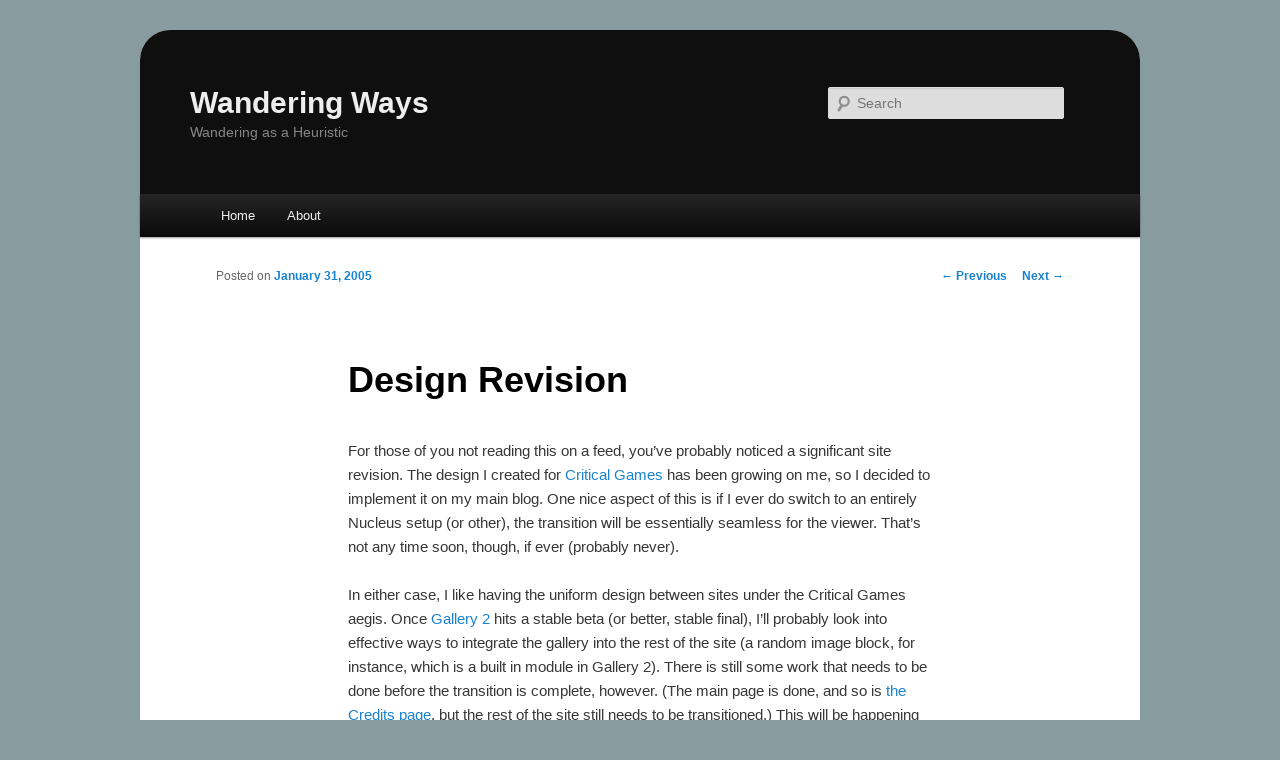

--- FILE ---
content_type: text/html
request_url: https://nadreck.criticalgames.com/2005/01/31/design-revision/
body_size: 7597
content:
<!DOCTYPE html>
<!--[if IE 6]>
<html id="ie6" lang="en-US">
<![endif]-->
<!--[if IE 7]>
<html id="ie7" lang="en-US">
<![endif]-->
<!--[if IE 8]>
<html id="ie8" lang="en-US">
<![endif]-->
<!--[if !(IE 6) | !(IE 7) | !(IE 8)  ]><!-->
<html lang="en-US">
<!--<![endif]-->
<head>
<meta charset="UTF-8" />
<meta name="viewport" content="width=device-width" />
<title>Design Revision | Wandering Ways</title>
<link rel="profile" href="http://gmpg.org/xfn/11" />
<link rel="stylesheet" type="text/css" media="all" href="/trunk/wp-content/themes/wanderingways/style.css" />
<link rel="pingback" href="/trunk/xmlrpc.php" />
<!--[if lt IE 9]>
<script src="http://nadreck.criticalgames.com/trunk/wp-content/themes/twentyeleven/js/html5.js" type="text/javascript"></script>
<![endif]-->
<!-- Jetpack Site Verification Tags -->
<meta name="google-site-verification" content="V8tM-pQq9euFm71VWKi4hwVnRISYNrQ6hft8J6qY7K8" />
<link rel='dns-prefetch' href='//s0.wp.com' />
<link rel='dns-prefetch' href='//s.w.org' />
<link rel="alternate" type="application/rss+xml" title="Wandering Ways &raquo; Feed" href="/feed/" />
<link rel="alternate" type="application/rss+xml" title="Wandering Ways &raquo; Comments Feed" href="/comments/feed/" />
<link rel="alternate" type="application/rss+xml" title="Wandering Ways &raquo; Design Revision Comments Feed" href="/2005/01/31/design-revision/feed/" />
<!-- This site uses the Google Analytics by MonsterInsights plugin v6.2.2 - Using Analytics tracking - https://www.monsterinsights.com/ -->
<script type="text/javascript" data-cfasync="false">
		var disableStr = 'ga-disable-UA-277948-2';

	/* Function to detect opted out users */
	function __gaTrackerIsOptedOut() {
		return document.cookie.indexOf(disableStr + '=true') > -1;
	}

	/* Disable tracking if the opt-out cookie exists. */
	if ( __gaTrackerIsOptedOut() ) {
		window[disableStr] = true;
	}

	/* Opt-out function */
	function __gaTrackerOptout() {
	  document.cookie = disableStr + '=true; expires=Thu, 31 Dec 2099 23:59:59 UTC; path=/';
	  window[disableStr] = true;
	}
		(function(i,s,o,g,r,a,m){i['GoogleAnalyticsObject']=r;i[r]=i[r]||function(){
		(i[r].q=i[r].q||[]).push(arguments)},i[r].l=1*new Date();a=s.createElement(o),
		m=s.getElementsByTagName(o)[0];a.async=1;a.src=g;m.parentNode.insertBefore(a,m)
	})(window,document,'script','//www.google-analytics.com/analytics.js','__gaTracker');

	__gaTracker('create', 'UA-277948-2', 'auto');
	__gaTracker('set', 'forceSSL', true);
	__gaTracker('send','pageview');
</script>
<!-- / Google Analytics by MonsterInsights -->
		<script type="text/javascript">
			window._wpemojiSettings = {"baseUrl":"https:\/\/s.w.org\/images\/core\/emoji\/2.3\/72x72\/","ext":".png","svgUrl":"https:\/\/s.w.org\/images\/core\/emoji\/2.3\/svg\/","svgExt":".svg","source":{"concatemoji":"http:\/\/nadreck.criticalgames.com\/trunk\/wp-includes\/js\/wp-emoji-release.min.js?ver=4.8.1"}};
			!function(a,b,c){function d(a){var b,c,d,e,f=String.fromCharCode;if(!k||!k.fillText)return!1;switch(k.clearRect(0,0,j.width,j.height),k.textBaseline="top",k.font="600 32px Arial",a){case"flag":return k.fillText(f(55356,56826,55356,56819),0,0),b=j.toDataURL(),k.clearRect(0,0,j.width,j.height),k.fillText(f(55356,56826,8203,55356,56819),0,0),c=j.toDataURL(),b===c&&(k.clearRect(0,0,j.width,j.height),k.fillText(f(55356,57332,56128,56423,56128,56418,56128,56421,56128,56430,56128,56423,56128,56447),0,0),b=j.toDataURL(),k.clearRect(0,0,j.width,j.height),k.fillText(f(55356,57332,8203,56128,56423,8203,56128,56418,8203,56128,56421,8203,56128,56430,8203,56128,56423,8203,56128,56447),0,0),c=j.toDataURL(),b!==c);case"emoji4":return k.fillText(f(55358,56794,8205,9794,65039),0,0),d=j.toDataURL(),k.clearRect(0,0,j.width,j.height),k.fillText(f(55358,56794,8203,9794,65039),0,0),e=j.toDataURL(),d!==e}return!1}function e(a){var c=b.createElement("script");c.src=a,c.defer=c.type="text/javascript",b.getElementsByTagName("head")[0].appendChild(c)}var f,g,h,i,j=b.createElement("canvas"),k=j.getContext&&j.getContext("2d");for(i=Array("flag","emoji4"),c.supports={everything:!0,everythingExceptFlag:!0},h=0;h<i.length;h++)c.supports[i[h]]=d(i[h]),c.supports.everything=c.supports.everything&&c.supports[i[h]],"flag"!==i[h]&&(c.supports.everythingExceptFlag=c.supports.everythingExceptFlag&&c.supports[i[h]]);c.supports.everythingExceptFlag=c.supports.everythingExceptFlag&&!c.supports.flag,c.DOMReady=!1,c.readyCallback=function(){c.DOMReady=!0},c.supports.everything||(g=function(){c.readyCallback()},b.addEventListener?(b.addEventListener("DOMContentLoaded",g,!1),a.addEventListener("load",g,!1)):(a.attachEvent("onload",g),b.attachEvent("onreadystatechange",function(){"complete"===b.readyState&&c.readyCallback()})),f=c.source||{},f.concatemoji?e(f.concatemoji):f.wpemoji&&f.twemoji&&(e(f.twemoji),e(f.wpemoji)))}(window,document,window._wpemojiSettings);
		</script>
		<style type="text/css">
img.wp-smiley,
img.emoji {
	display: inline !important;
	border: none !important;
	box-shadow: none !important;
	height: 1em !important;
	width: 1em !important;
	margin: 0 .07em !important;
	vertical-align: -0.1em !important;
	background: none !important;
	padding: 0 !important;
}
</style>
<link rel='stylesheet' id='simple-payments-css'  href='/trunk/wp-content/plugins/jetpack/modules/simple-payments/simple-payments.css?ver=4.8.1' type='text/css' media='all' />
<link rel='stylesheet' id='openid-css'  href='/trunk/wp-content/plugins/openid/f/openid.css?ver=519' type='text/css' media='all' />
<link rel='stylesheet' id='darkheader-css'  href='/trunk/wp-content/themes/wanderingways/colors/darkheader.css' type='text/css' media='all' />
<link rel='stylesheet' id='social-logos-css'  href='/trunk/wp-content/plugins/jetpack/_inc/social-logos/social-logos.min.css?ver=1' type='text/css' media='all' />
<link rel='stylesheet' id='open-sans-css'  href='https://fonts.googleapis.com/css?family=Open+Sans%3A300italic%2C400italic%2C600italic%2C300%2C400%2C600&#038;subset=latin%2Clatin-ext&#038;ver=4.8.1' type='text/css' media='all' />
<link rel='stylesheet' id='jetpack_css-css'  href='/trunk/wp-content/plugins/jetpack/css/jetpack.css?ver=5.2.1' type='text/css' media='all' />
<script type='text/javascript' src='/trunk/wp-includes/js/jquery/jquery.js?ver=1.12.4'></script>
<script type='text/javascript' src='/trunk/wp-includes/js/jquery/jquery-migrate.min.js?ver=1.4.1'></script>
<script type='text/javascript' src='/trunk/wp-content/plugins/flexo-archives-widget/flexo-anim.js?ver=2.0'></script>
<link rel='https://api.w.org/' href='/wp-json/' />
<link rel="EditURI" type="application/rsd+xml" title="RSD" href="/trunk/xmlrpc.php?rsd" />
<link rel="wlwmanifest" type="application/wlwmanifest+xml" href="/trunk/wp-includes/wlwmanifest.xml" /> 
<link rel='prev' title='Happy Birthday, Mom!' href='/2005/01/29/happy-birthday-mom/' />
<link rel='next' title='Annotation: For Us, The Living' href='/2005/02/01/annotation-for-us-the-living/' />
<meta name="generator" content="WordPress 4.8.1" />
<link rel="canonical" href="/2005/01/31/design-revision/" />
<link rel='shortlink' href='http://wp.me/pabtF-ct' />
<link rel="alternate" type="application/json+oembed" href="/wp-json/oembed/1.0/embed?url=http%3A%2F%2F%2F2005%2F01%2F31%2Fdesign-revision%2F" />
<link rel="alternate" type="text/xml+oembed" href="/wp-json/oembed/1.0/embed?url=http%3A%2F%2F%2F2005%2F01%2F31%2Fdesign-revision%2F&#038;format=xml" />
<script type="text/javascript" src="/trunk/wp-content/plugins/fancy-archives/fancy-archives.js"></script>
<script type="text/javascript">
// <![CDATA[
// These variables are part of the Fancy Archives Plugin
// Copyright 2006 Andrew Rader (nymb.us)
fancyarch_exp_curr_year = true;
fancyarch_exp_curr_month = false;
// ]]>
</script>
<meta http-equiv="X-XRDS-Location" content="http://nadreck.criticalgames.com/?xrds" />
<meta http-equiv="X-Yadis-Location" content="http://nadreck.criticalgames.com/?xrds" />

<link rel='dns-prefetch' href='//v0.wordpress.com'>
<style type="text/css" id="custom-background-css">
body.custom-background { background-color: #889ca0; }
</style>

<!-- Jetpack Open Graph Tags -->
<meta property="og:type" content="article" />
<meta property="og:title" content="Design Revision" />
<meta property="og:url" content="http://nadreck.criticalgames.com/2005/01/31/design-revision/" />
<meta property="og:description" content="For those of you not reading this on a feed, you&#8217;ve probably noticed a significant site revision. The design I created for Critical Games has been growing on me, so I decided to implement it …" />
<meta property="article:published_time" content="2005-02-01T06:08:35+00:00" />
<meta property="article:modified_time" content="2005-02-01T06:08:35+00:00" />
<meta property="og:site_name" content="Wandering Ways" />
<meta property="og:image" content="https://s0.wp.com/i/blank.jpg" />
<meta property="og:locale" content="en_US" />
<meta name="twitter:card" content="summary" />
</head>

<body class="post-template-default single single-post postid-773 single-format-standard custom-background single-author singular two-column left-sidebar">
<div id="page" class="hfeed">
	<header id="branding" role="banner">
			<hgroup>
				<h1 id="site-title"><span><a href="/" title="Wandering Ways" rel="home">Wandering Ways</a></span></h1>
				<h2 id="site-description">Wandering as a Heuristic</h2>
			</hgroup>

			
								<form method="get" id="searchform" action="/">
		<label for="s" class="assistive-text">Search</label>
		<input type="text" class="field" name="s" id="s" placeholder="Search" />
		<input type="submit" class="submit" name="submit" id="searchsubmit" value="Search" />
	</form>
			
			<nav id="access" role="navigation">
				<h3 class="assistive-text">Main menu</h3>
								<div class="skip-link"><a class="assistive-text" href="#content" title="Skip to primary content">Skip to primary content</a></div>
				<div class="skip-link"><a class="assistive-text" href="#secondary" title="Skip to secondary content">Skip to secondary content</a></div>
								<div class="menu-access-container"><ul id="menu-access" class="menu"><li id="menu-item-1453" class="menu-item menu-item-type-custom menu-item-object-custom menu-item-home menu-item-1453"><a href="/">Home</a></li>
<li id="menu-item-1454" class="menu-item menu-item-type-post_type menu-item-object-page menu-item-1454"><a href="/about/">About</a></li>
</ul></div>			</nav><!-- #access -->
	</header><!-- #branding -->


	<div id="main">
		<div id="primary">
			<div id="content" role="main">

				
					<nav id="nav-single">
						<h3 class="assistive-text">Post navigation</h3>
						<span class="nav-previous"><a href="/2005/01/29/happy-birthday-mom/" rel="prev"><span class="meta-nav">&larr;</span> Previous</a></span>
						<span class="nav-next"><a href="/2005/02/01/annotation-for-us-the-living/" rel="next">Next <span class="meta-nav">&rarr;</span></a></span>
					</nav><!-- #nav-single -->

					
<article id="post-773" class="post-773 post type-post status-publish format-standard hentry category-site-maintenance tag-critical-games tag-maintenance tag-websites">
	<header class="entry-header">
		<h1 class="entry-title">Design Revision</h1>

				<div class="entry-meta">
			<span class="sep">Posted on </span><a href="/2005/01/31/design-revision/" title="10:08:35 pm" rel="bookmark"><time class="entry-date" datetime="2005-01-31T22:08:35+00:00">January 31, 2005</time></a><span class="by-author"> <span class="sep"> by </span> <span class="author vcard"><a class="url fn n" href="/author/admin/" title="View all posts by Nabil" rel="author">Nabil</a></span></span>		</div><!-- .entry-meta -->
			</header><!-- .entry-header -->

	<div class="entry-content">
		<p>For those of you not reading this on a feed, you&#8217;ve probably noticed a significant site revision.  The design I created for <a href="http://www.criticalgames.com/">Critical Games</a> has been growing on me, so I decided to implement it on my main blog.  One nice aspect of this is if I ever do switch to an entirely Nucleus setup (or other), the transition will be essentially seamless for the viewer.  That&#8217;s not any time soon, though, if ever (probably never).</p>
<p>In either case, I like having the uniform design between sites under the Critical Games aegis.  Once <a href="http://gallery.menalto.com/">Gallery 2</a> hits a stable beta (or better, stable final), I&#8217;ll probably look into effective ways to integrate the gallery into the rest of the site (a random image block, for instance, which is a built in module in Gallery 2).  There is still some work that needs to be done before the transition is complete, however.  (The main page is done, and so is <a href="/credits.php">the Credits page</a>, but the rest of the site still needs to be transitioned.)  This will be happening over the next several days; I could have plowed through and done it all at once, but I DO have other things I need to be working on.<br />
<span id="more-773"></span><br />
Features I like about the new design:<br />
1.  &#8220;Full Entry&#8221; link for every post<br />
2.  Re-organized datestamp<br />
3.  Larger font-size (playing with my new monitor&#8217;s higher resolutions made me realize how miniscule my font size was, yet I didn&#8217;t like the design with larger type&#8230; that&#8217;s how this latest design pogrom started, actually).<br />
4.  Uniformity between www.criticalgames.com and nadreck.criticalgames.com<br />
5.  Refined navigation system (I LIKE menus), allows for a LOT of flexibility in expanding the purvue of the site.  I cited in the code and emailed the author, but again, thanks to <a href="http://www.htmldog.com/">HTML Dog</a> for the excellent nested menu code.  It&#8217;s an ingenious solution that I would have never thought of myself.<br />
6.  I used it as an excuse to actually make some web stickers (the little &#8220;XML blahblah&#8221; buttons on the side there).  They&#8217;re nothing fancy, but they&#8217;ll do for my purposes.<br />
7.  <em>I like change</em>.  Seriously, I get bored with static designs, and the last one (which lasted a good 6 months, mind you) was barely more than a color change from a default layout.  If I wanted my website to be cookie cutter, I&#8217;d join a blog community.  (Not that there&#8217;s anything wrong with that&#8230; it&#8217;s just not for me.)</p>
<p>Next REAL Post: <strong>&lt;7</strong> days.  I promise.</p>
<div class="sharedaddy sd-sharing-enabled"><div class="robots-nocontent sd-block sd-social sd-social-icon-text sd-sharing"><h3 class="sd-title">Share this:</h3><div class="sd-content"><ul><li class="share-print"><a href="/2005/01/31/design-revision/#print" onclick="__gaTracker('send', 'event', 'outbound-article', 'http://nadreck.criticalgames.com/2005/01/31/design-revision/#print', 'Print');" rel="nofollow" data-shared="" class="share-print sd-button share-icon"  target="_blank" title="Click to print"><span>Print</span></a></li><li><a href="#" class="sharing-anchor sd-button share-more"><span>More</span></a></li><li class="share-end"></li></ul><div class="sharing-hidden"><div class="inner" style="display: none;"><ul><li class="share-email"><a href="/2005/01/31/design-revision/?share=email" onclick="__gaTracker('send', 'event', 'outbound-article', 'http://nadreck.criticalgames.com/2005/01/31/design-revision/?share=email', 'Email');" rel="nofollow" data-shared="" class="share-email sd-button share-icon"  target="_blank" title="Click to email this to a friend"><span>Email</span></a></li><li class="share-facebook"><a href="/2005/01/31/design-revision/?share=facebook" onclick="__gaTracker('send', 'event', 'outbound-article', 'http://nadreck.criticalgames.com/2005/01/31/design-revision/?share=facebook', 'Facebook');" rel="nofollow" data-shared="sharing-facebook-773" class="share-facebook sd-button share-icon"  target="_blank" title="Click to share on Facebook"><span>Facebook</span></a></li><li class="share-end"></li><li class="share-reddit"><a href="/2005/01/31/design-revision/?share=reddit" onclick="__gaTracker('send', 'event', 'outbound-article', 'http://nadreck.criticalgames.com/2005/01/31/design-revision/?share=reddit', 'Reddit');" rel="nofollow" data-shared="" class="share-reddit sd-button share-icon"  target="_blank" title="Click to share on Reddit"><span>Reddit</span></a></li><li class="share-twitter"><a href="/2005/01/31/design-revision/?share=twitter" onclick="__gaTracker('send', 'event', 'outbound-article', 'http://nadreck.criticalgames.com/2005/01/31/design-revision/?share=twitter', 'Twitter');" rel="nofollow" data-shared="sharing-twitter-773" class="share-twitter sd-button share-icon"  target="_blank" title="Click to share on Twitter"><span>Twitter</span></a></li><li class="share-end"></li><li class="share-end"></li></ul></div></div></div></div></div>			</div><!-- .entry-content -->

	<footer class="entry-meta">
		This entry was posted in <a href="/category/wander/site-archives/site-maintenance/" rel="category tag">Site Maintenance</a> and tagged <a href="/tag/critical-games/" rel="tag">critical games</a>, <a href="/tag/maintenance/" rel="tag">Maintenance</a>, <a href="/tag/websites/" rel="tag">websites</a> by <a href="/author/admin/">Nabil</a>. Bookmark the <a href="/2005/01/31/design-revision/" title="Permalink to Design Revision" rel="bookmark">permalink</a>.		
			</footer><!-- .entry-meta -->
</article><!-- #post-773 -->

						<div id="comments">
	
	
			<h2 id="comments-title">
			One thought on &ldquo;<span>Design Revision</span>&rdquo;		</h2>

		
		<ol class="commentlist">
				<li class="comment even thread-even depth-1" id="li-comment-221">
		<article id="comment-221" class="comment">
			<footer class="comment-meta">
				<div class="comment-author vcard">
					<span class="fn"><a href='http://www.longhello.com/' rel='external nofollow' class='url'>CB</a></span> on <a href="/2005/01/31/design-revision/#comment-221"><time datetime="2005-02-05T09:59:46+00:00">February 5, 2005 at 9:59:46 am</time></a> <span class="says">said:</span>
									</div><!-- .comment-author .vcard -->

				
			</footer>

			<div class="comment-content"><p>HTML Dog rules! I think in this case, the way you&#8217;ve used them for categories of entries, the menus really work well. The mouseovers are nicely done. I guess it depends on the context. Some sites with menus bother me, but a specific example fails to come to mind.</p>
<p>I like the bigger font as well. It&#8217;s nice not to have to hit the + key when I read your blog :)</p>
<p>Well done!!</p>
</div>

			<div class="reply">
							</div><!-- .reply -->
		</article><!-- #comment-## -->

	</li><!-- #comment-## -->
		</ol>

		
				<p class="nocomments">Comments are closed.</p>
		
	
	
</div><!-- #comments -->

				
			</div><!-- #content -->
		</div><!-- #primary -->


	</div><!-- #main -->

	<footer id="colophon" role="contentinfo">

			
	</footer><!-- #colophon -->
</div><!-- #page -->

	<div style="display:none">
	</div>

	<script type="text/javascript">
		window.WPCOM_sharing_counts = {"http:\/\/nadreck.criticalgames.com\/2005\/01\/31\/design-revision\/":773};
	</script>
	<div id="sharing_email" style="display: none;">
		<form action="/2005/01/31/design-revision/" method="post">
			<label for="target_email">Send to Email Address</label>
			<input type="email" name="target_email" id="target_email" value="" />

			
				<label for="source_name">Your Name</label>
				<input type="text" name="source_name" id="source_name" value="" />

				<label for="source_email">Your Email Address</label>
				<input type="email" name="source_email" id="source_email" value="" />

						<input type="text" id="jetpack-source_f_name" name="source_f_name" class="input" value="" size="25" autocomplete="off" title="This field is for validation and should not be changed" />
			<script>jQuery( document ).ready( function(){ document.getElementById('jetpack-source_f_name').value = '' });</script>
			
			<img style="float: right; display: none" class="loading" src="/trunk/wp-content/plugins/jetpack/modules/sharedaddy/images/loading.gif" alt="loading" width="16" height="16" />
			<input type="submit" value="Send Email" class="sharing_send" />
			<a rel="nofollow" href="#cancel" class="sharing_cancel">Cancel</a>

			<div class="errors errors-1" style="display: none;">
				Post was not sent - check your email addresses!			</div>

			<div class="errors errors-2" style="display: none;">
				Email check failed, please try again			</div>

			<div class="errors errors-3" style="display: none;">
				Sorry, your blog cannot share posts by email.			</div>
		</form>
	</div>
<script type='text/javascript' src='/trunk/wp-includes/js/comment-reply.min.js?ver=4.8.1'></script>
<script type='text/javascript' src='https://s0.wp.com/wp-content/js/devicepx-jetpack.js?ver=201733'></script>
<script type='text/javascript' src='/trunk/wp-includes/js/wp-embed.min.js?ver=4.8.1'></script>
<script type='text/javascript'>
/* <![CDATA[ */
var sharing_js_options = {"lang":"en","counts":"1"};
/* ]]> */
</script>
<script type='text/javascript' src='/trunk/wp-content/plugins/jetpack/modules/sharedaddy/sharing.js?ver=5.2.1'></script>
<script type='text/javascript'>
var windowOpen;
			jQuery( document.body ).on( 'click', 'a.share-facebook', function() {
				// If there's another sharing window open, close it.
				if ( 'undefined' !== typeof windowOpen ) {
					windowOpen.close();
				}
				windowOpen = window.open( jQuery( this ).attr( 'href' ), 'wpcomfacebook', 'menubar=1,resizable=1,width=600,height=400' );
				return false;
			});
var windowOpen;
			jQuery( document.body ).on( 'click', 'a.share-twitter', function() {
				// If there's another sharing window open, close it.
				if ( 'undefined' !== typeof windowOpen ) {
					windowOpen.close();
				}
				windowOpen = window.open( jQuery( this ).attr( 'href' ), 'wpcomtwitter', 'menubar=1,resizable=1,width=600,height=350' );
				return false;
			});
</script>
<script type='text/javascript' src='https://stats.wp.com/e-201733.js' async defer></script>
<script type='text/javascript'>
	_stq = window._stq || [];
	_stq.push([ 'view', {v:'ext',j:'1:5.2.1',blog:'2427403',post:'773',tz:'-7',srv:'nadreck.criticalgames.com'} ]);
	_stq.push([ 'clickTrackerInit', '2427403', '773' ]);
</script>

</body>
</html>

--- FILE ---
content_type: text/css
request_url: https://nadreck.criticalgames.com/trunk/wp-content/themes/wanderingways/style.css
body_size: 319
content:
/*
Theme Name:     Wandering Ways 2011
Theme URI:      http: //nadreck.me
Description:    Child theme for the Twenty Eleven theme 
Author:         Nabil Maynard
Author URI:     http: //nadreck.me/
Template:       twentyeleven
Version:        0.1.0
*/

@import url("/trunk/wp-content/themes/twentyeleven/style.css");

#page {
	-moz-border-radius: 30px;
 	-webkit-border-radius: 30px;
 	border-radius: 30px;
}

#branding {
	-moz-border-radius: 30px 30px 0px 0px;
	-webkit-border-radius: 30px 30px 0px 0px;
	border-radius: 30px 30px 0px 0px;
}

#branding hgroup {
margin: 0 5%;
}

#branding #s {
	width: 196px;
}

--- FILE ---
content_type: text/css
request_url: https://nadreck.criticalgames.com/trunk/wp-content/plugins/openid/f/openid.css?ver=519
body_size: 375
content:
/* yuicompress openid.css -o openid.min.css
 * @see http://developer.yahoo.com/yui/compressor/
 */

#openid_enabled_link, .openid_link, #openid_identifier, #commentform #openid_identifier {
	background-image: url('/trunk/wp-content/plugins/openid/f/openid.gif');
	background-position: 3px 50%;
	background-repeat: no-repeat;
	padding-left: 21px !important;
}

.openid_loading {
	background: url('/trunk/wp-content/plugins/openid/f/ajax-loader.gif') right center no-repeat;
}

#openid_comment {
	margin: 0.8em 1em;
}
#openid_comment input {
	width: auto;
}

/* fix link color on wp-login.php */
body.login form#loginform a.legacy,
body.login form#registerform a.legacy {
	color: #FFF;
}


--- FILE ---
content_type: text/css
request_url: https://nadreck.criticalgames.com/trunk/wp-content/themes/wanderingways/colors/darkheader.css
body_size: 163
content:
#branding {
	border-top: 0px solid #0a0a0a;
	background: #0f0f0f;
	color: #bbb;
}
#site-title a {
	color: #eee;
}
#site-title a:hover,
#site-title a:focus,
#site-title a:active {
}
#site-description {
	color: #858585;
}
#branding #s {
	background-color: #ddd;
}

--- FILE ---
content_type: text/plain
request_url: https://www.google-analytics.com/j/collect?v=1&_v=j102&a=1950700380&t=pageview&_s=1&dl=https%3A%2F%2Fnadreck.criticalgames.com%2F2005%2F01%2F31%2Fdesign-revision%2F&ul=en-us%40posix&dt=Design%20Revision%20%7C%20Wandering%20Ways&sr=1280x720&vp=1280x720&_u=YEBAAUABCAAAACAAI~&jid=1757126468&gjid=1372649882&cid=1823707832.1768932993&tid=UA-277948-2&_gid=915847538.1768932993&_r=1&_slc=1&z=1672675436
body_size: -454
content:
2,cG-T2RP1H4Y18